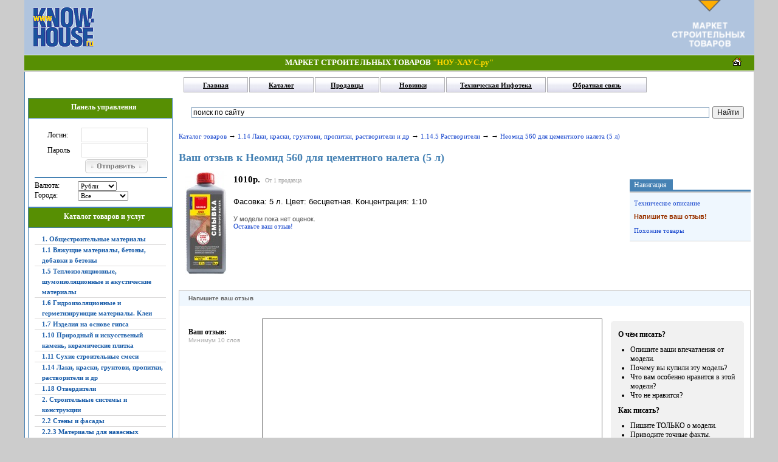

--- FILE ---
content_type: text/html; charset=windows-1251
request_url: http://market.know-house.ru/make_rating/1145-rastvoriteli/neomid-560-dlya-cementnogo-naleta-5-l
body_size: 11255
content:
<!DOCTYPE html PUBLIC "-//W3C//DTD XHTML 1.0 Transitional//EN" "http://www.w3.org/TR/xhtml1/DTD/xhtml1-transitional.dtd">
<html xmlns="http://www.w3.org/1999/xhtml">
<head>
<META NAME="z-payment.label" CONTENT="z-payment label EF2153106D2F28BA02D9CAABE700FE1E">
<meta http-equiv="Content-Type" content="text/html; charset=windows-1251" />
<title>Напишите ваш отзыв к Неомид 560 для цементного налета (5 л) &raquo; Маркет строительный товаров &quot;НОУ-ХАУС.ру&quot;</title>
<meta name="description" content="Напишите ваш отзыв к Неомид 560 для цементного налета (5 л) Фасовка: 5 л. Цвет: бесцветная. Концентрация: 1:10" />
<meta name="keywords" content="Напишите, отзыв, Неомид, цементного, налета, Фасовка, бесцветная, Концентрация" />
<meta name="generator" content="Каталог товаров" />
<link rel="search" type="application/opensearchdescription+xml" href="https://market.know-house.ru/engine/opensearch.php" title="Маркет строительный товаров &quot;НОУ-ХАУС.ру&quot;" />
<script type="text/javascript" src="/engine/classes/min/index.php?charset=windows-1251&amp;g=general&amp;10"></script>
<script type="text/javascript" src="/engine/classes/min/index.php?charset=windows-1251&amp;f=engine/ajax/catalog/js_catalog.js,engine/classes/highslide/highslide.js&amp;10"></script>
<link rel="stylesheet" type="text/css" href="/templates/catalog/css/style.css" />
<link rel="stylesheet" type="text/css" href="/templates/catalog/css/engine.css" />
<link rel="stylesheet" type="text/css" href="/templates/catalog/css/catalog.css" />
<link rel="stylesheet" type="text/css" href="/templates/catalog/css/info_pdf.css" />
<link href="/templates/catalog/css/favicon.ico" rel="shortcut icon">
<script language="javascript" type="text/javascript">
<!--
function bookmarkthis(title,url) {
  if (window.sidebar) { // Firefox
     window.sidebar.addPanel(title, url, "");
  } else if (document.all) { // IE
     window.external.AddFavorite(url, title);
  } else if (window.opera && window.print) { // Opera
     var elem = document.createElement('a');
     elem.setAttribute('href',url);
     elem.setAttribute('title',title);
     elem.setAttribute('rel','sidebar');
     elem.click();
  }
}
//-->
</script>

</head>
<body style="background:#ccc">
<div align="center"><div style="width:1201px">


<table width="100%" height="90" border="0" cellpadding="0" cellspacing="0" bgcolor="#b0c4de"> <tr align="middle">
<td width="120" valign="middle">
<a href="http://www.know-house.ru/" target="_blank">
<img src="/img/knowlogo.gif" width="100" height="65" border="0" alt="На главную страницу портала Know-House.Ru" hspace="15" align="left"></a>
</td>
<td align=center>
<script async src="//pagead2.googlesyndication.com/pagead/js/adsbygoogle.js"></script>
<!-- 468x60, создано 01.06.09 -->
<ins class="adsbygoogle"
     style="display:inline-block;width:468px;height:60px"
     data-ad-client="ca-pub-0397968564058709"
     data-ad-slot="4473072085"></ins>
<script>
(adsbygoogle = window.adsbygoogle || []).push({});
</script></td>
<td width="120" valign="top"><a href="http://market.know-house.ru/catalogue/"><img src="/img/inlogo.gif" width="120" height="80" border="0" alt="Техническая инфотека по строительству" hspace="15" align="right"></a>

</td>
 </tr>
</table>
<table class="up10" border="0" cellpadding=3 cellspacing=0 width="100%">
<tr>
<td width="15%" height="25">&nbsp;</td>
<td height="25" valign="middle" class="khs"><div align="center">
<strong><nobr>МАРКЕТ СТРОИТЕЛЬНЫХ ТОВАРОВ <font color="gold">&quot;НОУ-ХАУС.ру&quot;</font></nobr></strong></div></td>
<td class="khsr" height=25 align="right" valign="middle" width=15%>
<a href="http://www.know-house.ru/" target="_blank"><img src="/img/home.gif" width="15" height="15" border="0" alt="На главную страницу know-house.ru"></a>
&nbsp;
</table>

<table width="100%" height="1" border="0" cellpadding="0" cellspacing="0"><tr><td></td></tr></table>


<div id="loading-layer" style="display:none">Загрузка. Пожалуйста, подождите...</div>
<script type="text/javascript">
<!--
var dle_root       = '/';
var dle_admin      = '';
var dle_login_hash = '';
var dle_group      = 5;
var dle_skin       = 'catalog';
var dle_wysiwyg    = '0';
var quick_wysiwyg  = '0';
var dle_act_lang   = ["Да", "Нет", "Ввод", "Отмена", "Сохранить", "Удалить"];
var menu_short     = 'Быстрое редактирование';
var menu_full      = 'Полное редактирование';
var menu_profile   = 'Просмотр профиля';
var menu_send      = 'Отправить сообщение';
var menu_uedit     = 'Админцентр';
var dle_info       = 'Информация';
var dle_confirm    = 'Подтверждение';
var dle_prompt     = 'Ввод информации';
var dle_req_field  = 'Заполните все необходимые поля';
var dle_del_agree  = 'Вы действительно хотите удалить? Данное действие невозможно будет отменить';
var dle_spam_agree = 'Вы действительно хотите отметить пользователя как спамера? Это приведет к удалению всех его комментариев';
var dle_complaint  = 'Укажите текст вашей жалобы для администрации:';
var dle_big_text   = 'Выделен слишком большой участок текста.';
var dle_orfo_title = 'Укажите комментарий для администрации к найденной ошибке на странице';
var dle_p_send     = 'Отправить';
var dle_p_send_ok  = 'Уведомление успешно отправлено';
var dle_save_ok    = 'Изменения успешно сохранены. Обновить страницу?';
var dle_del_news   = 'Удалить статью';
var allow_dle_delete_news   = false;
//-->
</script><script type="text/javascript">
<!--
	hs.graphicsDir = '/engine/classes/highslide/graphics/';
	hs.outlineType = 'rounded-white';
	hs.numberOfImagesToPreload = 0;
	hs.showCredits = false;
	
	hs.lang = {
		loadingText :     'Загрузка...',
		playTitle :       'Просмотр слайдшоу (пробел)',
		pauseTitle:       'Пауза',
		previousTitle :   'Предыдущее изображение',
		nextTitle :       'Следующее изображение',
		moveTitle :       'Переместить',
		closeTitle :      'Закрыть (Esc)',
		fullExpandTitle : 'Развернуть до полного размера',
		restoreTitle :    'Кликните для закрытия картинки, нажмите и удерживайте для перемещения',
		focusTitle :      'Сфокусировать',
		loadingTitle :    'Нажмите для отмены'
	};
	
//-->
</script>
  <table width="1200" border="0" cellspacing="0" cellpadding="0" align="center" class="cf4">
  <tr><td>
 <table width="100%" border="0" cellspacing="0" cellpadding="0" align="center">
 <tr>
      <td colspan=2 height="43" valign="top" valign="middle" style="padding-left:87px">
      
       <table width="450" cellspacing="0" cellpadding="0" align="center">
          <tr>
  <td width="100" height="43" id="hmenu" ><a href="http://market.know-house.ru/">Главная</a></td>
  <td width="100" height="43" id="hmenu"><a href="https://market.know-house.ru/catalogue/">Каталог</a></td>
  <td width="100" height="43" id="hmenu"><a href="https://market.know-house.ru/vendors/">Продавцы</a></td>
  <td width="100" height="43" id="hmenu"><a href="https://market.know-house.ru/novelty/">Новинки</a></td>
  <td width="200" height="43" id="hmenu_t"><a href="http://www.know-house.ru/infotek/" target="_blank">Техническая Инфотека</a></td>
  <td width="200" height="43" id="hmenu_t"><a href="http://market.know-house.ru/index.php?do=feedback" target="_blank">Обратная связь</a></td>
  </tr>
          </table>
          
        </td>
      </tr>
  </table>
 </tr>
  <tr><td>
  <table width="100%" border=0>
  <tr>
  <td align="left" valign="top" width="230" style="padding:0px 5px 5px 5px">
  <table width="100%" cellspacing="0" cellpadding="0">
    <tr>
      <td height="28" class="cf2">Панель управления</td>
      </tr>
    <tr>
      <td align="left" valign="top" class="cf4">
        <span class="blockmenu">
          

 			<div style="padding-top:5px; padding-left:21px;"><form method="post" action="">
              <table width="165">
                <tr align="left" valign="middle">
                  <td width="58" height="25" align="left">Логин:</td>
                  <td height="25" align="right"><input type="text" name="login_name" id="login_name" style="width:103px; height:20px; font-family:tahoma; font-size:11px; border:1px solid #E0E0E0 "></td>
                </tr>
                <tr align="left" valign="middle">
                  <td width="58" height="25" align="left">Пароль</td>
                  <td height="25" align="right"><input type="password" name="login_password" id="login_password" style="width:103px; height:20px; font-family:tahoma; font-size:11px; border:1px solid #E0E0E0 "></td>
                </tr>
                <tr align="left" valign="middle">
                  <td width="58" height="25" align="right">&nbsp;</td>
                  <td height="25" align="right"><div style="padding-top:2px; padding-left:0px;">
                    <input name="image" type="image" src="/templates/catalog/images/send.png">
					<input name="login" type="hidden" id="login" value="submit">
                    </div></td>
                </tr>
              </table></form>
              </div>

  <hr style="width:100%; border: 1px solid #4682b4;">
          
  <table width="100%" cellspacing="0" cellpadding="3" border="0">
  <tr><td>
    Валюта: </td>
  <td><form action="" method="post">
<select name="curr_menu" class="city_menu" onchange="submit()">
<option value="1" >Доллары</option><option value="3" >Евро</option><option value="7" selected>Рубли</option>
<input type="hidden" name="change_cur"  value="yes">
</form></td>
  </tr>
    
  <tr><td>
    Города: </td>
  <td><form action="" method="post">
<select name="city_menu" class="city_menu" onchange="submit()" style="max-width:150px;">
<option value="0">Все</option><option value="1" >Россия</option><option value="2" >&nbsp;&nbsp;&nbsp;Москва</option><option value="3" >&nbsp;&nbsp;&nbsp;Краснодар</option>
<input type="hidden" name="change_city" value="yes" />
</select>
</form>
  </td>
  </tr>
    
    
  </table>
          </span>
        </td>
      </tr>
  </table>
    
  <table width="100%" cellspacing="0" cellpadding="0">
    <tr>
      <td height="28" class="cf2">Каталог товаров и услуг</td>
      </tr>
    <tr>
      <td align="left" valign="top" class="cf4">
        <span class="blockmenu">
          <table width="100%" cellspacing="0" cellpadding="3" border="0">
		<tr>
			<td>
				<b><a href="http://market.know-house.ru/section/building-materials/">1. Общестроительные материалы</a></b>
			</td>
		</tr>		<tr>
			<td>
				<b><a href="http://market.know-house.ru/section/1.1-vyazhuschie-materialy-betony-dobavki-v-betony/">1.1 Вяжущие материалы, бетоны, добавки в бетоны</a></b>
			</td>
		</tr>		<tr>
			<td>
				<b><a href="http://market.know-house.ru/section/heat_proofing_materials/">1.5 Теплоизоляционные, шумоизоляционные и акустические материалы</a></b>
			</td>
		</tr>		<tr>
			<td>
				<b><a href="http://market.know-house.ru/section/waterproofing_sealing/">1.6 Гидроизоляционные и герметизирующие материалы. Клеи</a></b>
			</td>
		</tr>		<tr>
			<td>
				<b><a href="http://market.know-house.ru/section/1.7-izdeliya-na-osnove-gipsa/">1.7 Изделия на основе гипса</a></b>
			</td>
		</tr>		<tr>
			<td>
				<b><a href="http://market.know-house.ru/section/ceramic-tile/">1.10 Природный и искусственый камень, керамические плитка</a></b>
			</td>
		</tr>		<tr>
			<td>
				<b><a href="http://market.know-house.ru/section/dry-mixes/">1.11 Сухие строительные смеси</a></b>
			</td>
		</tr>		<tr>
			<td>
				<b><a href="http://market.know-house.ru/section/paints_varnishes/">1.14 Лаки, краски, грунтови, пропитки, растворители и др</a></b>
			</td>
		</tr>		<tr>
			<td>
				<b><a href="http://market.know-house.ru/section/1.18-otverditeli/">1.18 Отвердители</a></b>
			</td>
		</tr>		<tr>
			<td>
				<b><a href="http://market.know-house.ru/section/construction/">2. Строительные системы и конструкции</a></b>
			</td>
		</tr>		<tr>
			<td>
				<b><a href="http://market.know-house.ru/section/walls_facades/">2.2 Стены и фасады</a></b>
			</td>
		</tr>		<tr>
			<td>
				<b><a href="http://market.know-house.ru/section/for_ventilated_facades/">2.2.3 Материалы для навесных вентилируемых фасадов</a></b>
			</td>
		</tr>		<tr>
			<td>
				<b><a href="http://market.know-house.ru/section/protective_facades/">2.2.6 Защитно-декоративные покрытия для фасадов</a></b>
			</td>
		</tr>		<tr>
			<td>
				<b><a href="http://market.know-house.ru/section/2.2.6.2-fasadnye-kraski-dekorativnye-shtukaturki-i-pokrytiya/">2.2.6.2 Фасадные краски, декоративные штукатурки и покрытия</a></b>
			</td>
		</tr>		<tr>
			<td>
				<b><a href="http://market.know-house.ru/section/2.2.6.4-oblicovochnye-materialy/">2.2.6.4 Облицовочные материалы</a></b>
			</td>
		</tr>		<tr>
			<td>
				<b><a href="http://market.know-house.ru/section/roofs/">2.3 Крыши</a></b>
			</td>
		</tr>		<tr>
			<td>
				<b><a href="http://market.know-house.ru/section/truss_system/">2.3.1 Стропильные системы</a></b>
			</td>
		</tr>		<tr>
			<td>
				<b><a href="http://market.know-house.ru/section/roofing/">2.3.2 Кровельные покрытия</a></b>
			</td>
		</tr>		<tr>
			<td>
				<b><a href="http://market.know-house.ru/section/soft_roof/">2.3.2.1 Мягкая кровля</a></b>
			</td>
		</tr>		<tr>
			<td>
				<b><a href="http://market.know-house.ru/section/metal_roofs/">2.3.2.2 Металлические кровли</a></b>
			</td>
		</tr>		<tr>
			<td>
				<b><a href="http://market.know-house.ru/section/tile/">2.3.2.3 Черепица (керамическая, цементно-песчаная)</a></b>
			</td>
		</tr>		<tr>
			<td>
				<b><a href="http://market.know-house.ru/section/schiffer/">2.3.2.4 Шифер (асбестоцементный, бесасбестовый, волнистые битумные листы)</a></b>
			</td>
		</tr>		<tr>
			<td>
				<b><a href="http://market.know-house.ru/section/others/">2.3.2.5 Другие</a></b>
			</td>
		</tr>		<tr>
			<td>
				<b><a href="http://market.know-house.ru/section/materials_steam_waterproofing/">2.3.4 Материалы для паро- и гидроизоляции</a></b>
			</td>
		</tr>		<tr>
			<td>
				<b><a href="http://market.know-house.ru/section/completing_roofs1/">2.3.5 Комплектующие изделия для устройства крыш</a></b>
			</td>
		</tr>		<tr>
			<td>
				<b><a href="http://market.know-house.ru/section/doors/">2.7 Двери, арки, ворота, турникеты, люки</a></b>
			</td>
		</tr>		<tr>
			<td>
				<b><a href="http://market.know-house.ru/section/floors/">2.5 Полы</a></b>
			</td>
		</tr>		<tr>
			<td>
				<b><a href="http://market.know-house.ru/section/interior_systems/">3. Интерьерные системы</a></b>
			</td>
		</tr>		<tr>
			<td>
				<b><a href="http://market.know-house.ru/section/ceilings/">3.1 Потолки</a></b>
			</td>
		</tr>		<tr>
			<td>
				<b><a href="http://market.know-house.ru/section/seilings/">3.1.1 Подвесные потолки</a></b>
			</td>
		</tr>		<tr>
			<td>
				<b><a href="http://market.know-house.ru/section/suspended_ceiling/">3.1.2 Подшивные потолки</a></b>
			</td>
		</tr>		<tr>
			<td>
				<b><a href="http://market.know-house.ru/section/stretch_ceilings/">3.1.3 Натяжные потолки</a></b>
			</td>
		</tr>		<tr>
			<td>
				<b><a href="http://market.know-house.ru/section/glue_ceilings/">3.1.4 Клеевые потолки</a></b>
			</td>
		</tr>		<tr>
			<td>
				<b><a href="http://market.know-house.ru/section/elements_decor/">3.1.5 Элементы декора</a></b>
			</td>
		</tr>		<tr>
			<td>
				<b><a href="http://market.know-house.ru/section/materials_interior_decoration/">3.2 Материалы для внутренней отделки стен и перегородок</a></b>
			</td>
		</tr>		<tr>
			<td>
				<b><a href="http://market.know-house.ru/section/engineering-equipment/">4. Инженерное оборудование</a></b>
			</td>
		</tr>		<tr>
			<td>
				<b><a href="http://market.know-house.ru/section/4.3-vodoprovodno-kanalizacionnoe-oborudovanie/">4.3 Водопроводно-канализационное оборудование</a></b>
			</td>
		</tr>		<tr>
			<td>
				<b><a href="http://market.know-house.ru/section/heating/">4.4 Отопление</a></b>
			</td>
		</tr>		<tr>
			<td>
				<b><a href="http://market.know-house.ru/section/electrics/">4.5 Электрооборудование</a></b>
			</td>
		</tr>		<tr>
			<td>
				<b><a href="http://market.know-house.ru/section/low-voltage-networks/">4.6 Оборудование слаботочных сетей</a></b>
			</td>
		</tr>		<tr>
			<td>
				<b><a href="http://market.know-house.ru/section/security-systems-surveillance/">4.6.5 Системы безопасности, наблюдения</a></b>
			</td>
		</tr>		<tr>
			<td>
				<b><a href="http://market.know-house.ru/section/power-supplies/">4.6.7 Блоки питания</a></b>
			</td>
		</tr>		<tr>
			<td>
				<b><a href="http://market.know-house.ru/section/construction_equipment_tools/">5. Строительное оборудование и инструменты</a></b>
			</td>
		</tr>		<tr>
			<td>
				<b><a href="http://market.know-house.ru/section/5.1-oborudovanie-dlya-germetikov-i-kleev/">5.1 Оборудование для герметиков и клеев</a></b>
			</td>
		</tr>		<tr>
			<td>
				<b><a href="http://market.know-house.ru/section/other-building-products/">6. Другие строительные товары</a></b>
			</td>
		</tr>		<tr>
			<td>
				<b><a href="http://market.know-house.ru/section/lockers/">6.7 Сейфы</a></b>
			</td>
		</tr>		<tr>
			<td>
				<b><a href="http://market.know-house.ru/section/racks-and-benches/">6.8 Стелажи и верстаки</a></b>
			</td>
		</tr>		<tr>
			<td>
				<b><a href="http://market.know-house.ru/section/furniture/">7. Мебель</a></b>
			</td>
		</tr>		<tr>
			<td>
				<b><a href="http://market.know-house.ru/section/furniture-home/">7.1 Мебель для дома</a></b>
			</td>
		</tr>		<tr>
			<td>
				<b><a href="http://market.know-house.ru/section/office-furniture/">7.2 Мебель для офиса</a></b>
			</td>
		</tr>		<tr>
			<td>
				<b><a href="http://market.know-house.ru/section/other/">8. Другое</a></b>
			</td>
		</tr>		<tr>
			<td>
				<b><a href="http://market.know-house.ru/section/detectors-and-counters-bills/">8.1 Детекторы и счетчики купюр</a></b>
			</td>
		</tr>		<tr>
			<td>
				<b><a href="http://market.know-house.ru/section/shredders/">8.2 Уничтожители документов</a></b>
			</td>
		</tr>
</table>
          </span>
        </td>
      </tr>
  </table>
  <br />
    
    
  <table width="100%" cellspacing="0" cellpadding="0">
    <tr>
      <td height="28" class="cf2">Каталог продавцов</td>
      </tr>
    <tr>
      <td align="left" valign="top" class="cf4">
        <span class="blockmenu">
          
<table width="100%" cellspacing="0" cellpadding="0" border="0">




<tr>
	<td><a href="https://market.know-house.ru/vendors/6" title="Сейф-видео">Сейф-видео</a></td>
</tr>



<tr>
	<td><a href="https://market.know-house.ru/vendors/7" title="Крона">Крона</a></td>
</tr>



<tr>
	<td><a href="https://market.know-house.ru/vendors/5" title="Rockwool">Rockwool</a></td>
</tr>



<tr>
	<td><a href="https://market.know-house.ru/vendors/3" title="Теплолюкс">Теплолюкс</a></td>
</tr>



<tr>
	<td><a href="https://market.know-house.ru/vendors/10" title="СибТопПром">СибТопПром</a></td>
</tr>




<tr>
	<td><a href="https://market.know-house.ru/vendors/" title="Посмотреть всех продавцов">Посмотреть всех продавцов</a></td>
</tr>
</table>

          </span>
        </td>
      </tr>
  </table>
  <br />
    
  <table width="100%" cellspacing="0" cellpadding="0">
    <tr>
      <td height="28" class="cf2">Новые продавцы</td>
      </tr>
    <tr>
      <td align="left" valign="top" class="cf4">
        <span class="blockmenu">
          
<table width="100%" cellspacing="0" cellpadding="0" border="0">




<tr>
	<td><a href="https://market.know-house.ru/vendors/10" title="СибТопПром">СибТопПром</a></td>
</tr>



<tr>
	<td><a href="https://market.know-house.ru/vendors/9" title="Бафус">Бафус</a></td>
</tr>



<tr>
	<td><a href="https://market.know-house.ru/vendors/8" title="Вент-Фасад">Вент-Фасад</a></td>
</tr>



<tr>
	<td><a href="https://market.know-house.ru/vendors/7" title="Крона">Крона</a></td>
</tr>



<tr>
	<td><a href="https://market.know-house.ru/vendors/6" title="Сейф-видео">Сейф-видео</a></td>
</tr>




<tr>
	<td><a href="https://market.know-house.ru/vendors/" title="Посмотреть всех продавцов">Посмотреть всех продавцов</a></td>
</tr>
</table>

          </span>
        </td>
      </tr>
  </table>
  <br />
    

  
    
  <table width="100%" cellspacing="0" cellpadding="0">
    <tr>
      <td height="28" class="cf2">Популярные товары</td>
      </tr>
    <tr>
      <td align="left" valign="top" class="cf4">
        <span class="blockmenu">
          
<table width="100%" cellspacing="0" cellpadding="0" border="0">




<tr>
	<td align="center"><a href="https://market.know-house.ru/good/heated_floor/teplyy-pol-teplolyuks-20tloe2-63-1200" title="Теплый пол Теплолюкс 20ТЛОЭ2-63-1200">		<img src="https://market.know-house.ru/uploads/catalog/heated_floor/teplyy-pol-teplolyuks-20tloe2-63-1200/block/600x600.gif" class="cur_img" /><br />Теплый пол Теплолюкс 20ТЛОЭ2-63-1200</a></td>
</tr>



<tr>
	<td align="center"><a href="https://market.know-house.ru/good/ball_valve_electric/sharovoy-kran-s-elektroprivodom-jw5015-220vac-12apos-ss304" title="Шаровой кран с электроприводом JW5015 220VAC 1/2&apos; SS304">		<img src="https://market.know-house.ru/uploads/catalog/ball_valve_electric/sharovoy-kran-s-elektroprivodom-jw5015-220vac-12apos-ss304/block/600x600.gif" class="cur_img" /><br />Шаровой кран с электроприводом JW5015 220VAC 1/2&apos; SS304</a></td>
</tr>



<tr>
	<td align="center"><a href="https://market.know-house.ru/good/ball_valve_electric/sharovoy-kran-s-elektroprivodom-jw5015-12vdc-12apos-ss304" title="Шаровой кран с электроприводом JW5015 12VDC 1/2&apos; SS304">		<img src="https://market.know-house.ru/uploads/catalog/ball_valve_electric/sharovoy-kran-s-elektroprivodom-jw5015-12vdc-12apos-ss304/block/600x600.gif" class="cur_img" /><br />Шаровой кран с электроприводом JW5015 12VDC 1/2&apos; SS304</a></td>
</tr>



<tr>
	<td align="center"><a href="https://market.know-house.ru/good/heated_floor/teplyy-pol-teplolyuks-20tloe2-75-1400" title="Теплый пол Теплолюкс 20ТЛОЭ2-75-1400">		<img src="https://market.know-house.ru/uploads/catalog/heated_floor/teplyy-pol-teplolyuks-20tloe2-75-1400/block/600x600.gif" class="cur_img" /><br />Теплый пол Теплолюкс 20ТЛОЭ2-75-1400</a></td>
</tr>



<tr>
	<td align="center"><a href="https://market.know-house.ru/good/heating_elements/datchik-temperatury-tst-02-20" title="Датчик температуры TST-02-2,0">		<img src="https://market.know-house.ru/uploads/catalog/heating_elements/datchik-temperatury-tst-02-20/block/600x600.gif" class="cur_img" /><br />Датчик температуры TST-02-2,0</a></td>
</tr>




</table>

          </span>
        </td>
      </tr>
  </table>
  <br />
    
  <table width="100%" cellspacing="0" cellpadding="0">
    <tr>
      <td height="28" class="cf2">Последние отзывы</td>
      </tr>
    <tr>
      <td align="left" valign="top" class="cf4">
        <span class="blockmenu">
          
<table width="100%" cellspacing="0" cellpadding="0" border="0">




  <tr>
    <td colspan="2"><a href="https://market.know-house.ru/ratings/1142-kraski/beckers-elegant-vaggfarg-94-l-glubokomatovaya" title="Отзыв к Beckers Elegant Vaggfarg (9.4 л) глубокоматовая"><b>Отзыв к Beckers Elegant Vaggfarg (9.4 л) глубокоматовая</b></a></td>
  </tr>
  <tr>
    <td align="center"><a href="https://market.know-house.ru/ratings/1142-kraski/beckers-elegant-vaggfarg-94-l-glubokomatovaya" title="Beckers Elegant Vaggfarg (9.4 л) глубокоматовая">		<img src="https://market.know-house.ru/uploads/catalog/1142-kraski/beckers-elegant-vaggfarg-94-l-glubokomatovaya/block/100054813.jpg" class="cur_img" /></a></td>
    <td valign="top" style="padding-left:5px"><br /><div class="date_block">10-12-2016</div><br /><div>матовая краска elegant vaggfarg helmatt неоднородная,хоть процеживай сквозь марлю.Попадаются полно к ...<br /><a href="https://market.know-house.ru/ratings/1142-kraski/beckers-elegant-vaggfarg-94-l-glubokomatovaya" title="Beckers Elegant Vaggfarg (9.4 л) глубокоматовая" style="padding:0;">подробнее</a></div></td>
  </tr>
  <tr>
	<td class="pline"><img src="/templates/catalog/catalogue/files/s.gif" alt="" width="1" height="1" border="0"></td>
  </tr>



  <tr>
    <td colspan="2"><a href="https://market.know-house.ru/ratings/1144-propitki/alpa-elan-lasure-classic-750-ml-krasnoe-derevo" title="Отзыв к Alpa Elan Lasure Classic (750 мл) красное дерево"><b>Отзыв к Alpa Elan Lasure Classic (750 мл) красное дерево</b></a></td>
  </tr>
  <tr>
    <td align="center"><a href="https://market.know-house.ru/ratings/1144-propitki/alpa-elan-lasure-classic-750-ml-krasnoe-derevo" title="Alpa Elan Lasure Classic (750 мл) красное дерево">		<img src="https://market.know-house.ru/uploads/catalog/1144-propitki/alpa-elan-lasure-classic-750-ml-krasnoe-derevo/block/100017205.jpg" class="cur_img" /></a></td>
    <td valign="top" style="padding-left:5px"><br /><div class="date_block">28-09-2015</div><br /><div>сохнет не понятно сколько - жду вторые сутки а она липнет второй слой через год видимо ложить прийдё ...<br /><a href="https://market.know-house.ru/ratings/1144-propitki/alpa-elan-lasure-classic-750-ml-krasnoe-derevo" title="Alpa Elan Lasure Classic (750 мл) красное дерево" style="padding:0;">подробнее</a></div></td>
  </tr>
  <tr>
	<td class="pline"><img src="/templates/catalog/catalogue/files/s.gif" alt="" width="1" height="1" border="0"></td>
  </tr>



  <tr>
    <td colspan="2"><a href="https://market.know-house.ru/ratings/adhesives/titan-915-dlya-vannyh-komnat-professional-440-g" title="Отзыв к Титан 915 для ванных комнат (Professional) (440 г)"><b>Отзыв к Титан 915 для ванных комнат (Professional) (440 г)</b></a></td>
  </tr>
  <tr>
    <td align="center"><a href="https://market.know-house.ru/ratings/adhesives/titan-915-dlya-vannyh-komnat-professional-440-g" title="Титан 915 для ванных комнат (Professional) (440 г)">		<img src="https://market.know-house.ru/uploads/catalog/adhesives/titan-915-dlya-vannyh-komnat-professional-440-g/block/100012245.jpg" class="cur_img" /></a></td>
    <td valign="top" style="padding-left:5px"><br /><div class="date_block">21-09-2015</div><br /><div>Ничего он не клеит,хуже пва!!!! Шпатлевка,один в один!<br /><a href="https://market.know-house.ru/ratings/adhesives/titan-915-dlya-vannyh-komnat-professional-440-g" title="Титан 915 для ванных комнат (Professional) (440 г)" style="padding:0;">подробнее</a></div></td>
  </tr>
  <tr>
	<td class="pline"><img src="/templates/catalog/catalogue/files/s.gif" alt="" width="1" height="1" border="0"></td>
  </tr>



  <tr>
    <td colspan="2"><a href="https://market.know-house.ru/ratings/1142-kraski/alpina-praktichnaya-interernaya-10-l" title="Отзыв к Alpina Практичная интерьерная (10 л)"><b>Отзыв к Alpina Практичная интерьерная (10 л)</b></a></td>
  </tr>
  <tr>
    <td align="center"><a href="https://market.know-house.ru/ratings/1142-kraski/alpina-praktichnaya-interernaya-10-l" title="Alpina Практичная интерьерная (10 л)">		<img src="https://market.know-house.ru/uploads/catalog/1142-kraski/alpina-praktichnaya-interernaya-10-l/block/100054955.jpg" class="cur_img" /></a></td>
    <td valign="top" style="padding-left:5px"><br /><div class="date_block">12-09-2015</div><br /><div>очень плохая краска, производителю должно быть стыдно.
цвет не белый , а серый, даже в сравнении с  ...<br /><a href="https://market.know-house.ru/ratings/1142-kraski/alpina-praktichnaya-interernaya-10-l" title="Alpina Практичная интерьерная (10 л)" style="padding:0;">подробнее</a></div></td>
  </tr>
  <tr>
	<td class="pline"><img src="/templates/catalog/catalogue/files/s.gif" alt="" width="1" height="1" border="0"></td>
  </tr>



  <tr>
    <td colspan="2"><a href="https://market.know-house.ru/ratings/1142-kraski/dufa-hammerlack-25-l-chernaya-molotkovaya" title="Отзыв к Dufa Hammerlack (2.5 л) черная молотковая"><b>Отзыв к Dufa Hammerlack (2.5 л) черная молотковая</b></a></td>
  </tr>
  <tr>
    <td align="center"><a href="https://market.know-house.ru/ratings/1142-kraski/dufa-hammerlack-25-l-chernaya-molotkovaya" title="Dufa Hammerlack (2.5 л) черная молотковая">		<img src="https://market.know-house.ru/uploads/catalog/1142-kraski/dufa-hammerlack-25-l-chernaya-molotkovaya/block/100001044.jpg" class="cur_img" /></a></td>
    <td valign="top" style="padding-left:5px"><br /><div class="date_block">4-08-2015</div><br /><div>Краска просто супер<br /><a href="https://market.know-house.ru/ratings/1142-kraski/dufa-hammerlack-25-l-chernaya-molotkovaya" title="Dufa Hammerlack (2.5 л) черная молотковая" style="padding:0;">подробнее</a></div></td>
  </tr>
  <tr>
	<td class="pline"><img src="/templates/catalog/catalogue/files/s.gif" alt="" width="1" height="1" border="0"></td>
  </tr>




</table>

          </span>
        </td>
      </tr>
  </table>
  <br />
    
  </td>
    
  <td valign="top" style="padding:0px 5px 0px 5px">
  <div width="100%" style="padding:8px 5px 1px 15px">
    
    
    
<div class="ya-site-form ya-site-form_inited_no" onclick="return {'action':'http://market.know-house.ru/search1.html','arrow':false,'bg':'transparent','fontsize':12,'fg':'#000000','language':'ru','logo':'rb','publicname':'Поиск по market.know-house','suggest':true,'target':'_self','tld':'ru','type':2,'usebigdictionary':true,'searchid':2136269,'webopt':false,'websearch':false,'input_fg':'#000000','input_bg':'#ffffff','input_fontStyle':'normal','input_fontWeight':'normal','input_placeholder':'поиск по сайту','input_placeholderColor':'#000000','input_borderColor':'#7f9db9'}"><form action="http://yandex.ru/sitesearch" method="get" target="_self"><input type="hidden" name="searchid" value="2136269"/><input type="hidden" name="l10n" value="ru"/><input type="hidden" name="reqenc" value=""/><input type="text" name="text" value=""/><input type="submit" value="Найти"/></form></div><style type="text/css">.ya-page_js_yes .ya-site-form_inited_no { display: none; }</style><script type="text/javascript">(function(w,d,c){var s=d.createElement('script'),h=d.getElementsByTagName('script')[0],e=d.documentElement;if((' '+e.className+' ').indexOf(' ya-page_js_yes ')===-1){e.className+=' ya-page_js_yes';}s.type='text/javascript';s.async=true;s.charset='utf-8';s.src=(d.location.protocol==='https:'?'https:':'http:')+'//site.yandex.net/v2.0/js/all.js';h.parentNode.insertBefore(s,h);(w[c]||(w[c]=[])).push(function(){Ya.Site.Form.init()})})(window,document,'yandex_site_callbacks');</script>
    
  </div>
  <br />
  <div id="search-layer"></div>
    
    
    
    
    <div id='dle-content'><script>
function validate_opinion(){
    str = '';
    if( document.getElementById('opinion').value == '')
    {
        str = 'error';
        document.getElementById('opinion').style.backgroundColor = '#fbe1e1';
    } else {
        document.getElementById('opinion').style.backgroundColor = '#acff88';
	}

    if( document.getElementById('advantage').value == '')
    {
        str = 'error';
        document.getElementById('advantage').style.backgroundColor = '#fbe1e1';
    } else {
        document.getElementById('advantage').style.backgroundColor = '#acff88';
	}

    if( document.getElementById('against').value == '')
    {
        str = 'error';
        document.getElementById('against').style.backgroundColor = '#fbe1e1';
    } else {
        document.getElementById('against').style.backgroundColor = '#acff88';
	}

    if( document.getElementById('title').value == '')
    {
        str = 'error';
        document.getElementById('title').style.backgroundColor = '#fbe1e1';
    } else {
        document.getElementById('title').style.backgroundColor = '#acff88';
	}

    if( document.getElementById('user').value == '')
    {
        str = 'error';
        document.getElementById('rating').style.backgroundColor = '#fbe1e1';
    } else {
        document.getElementById('user').style.backgroundColor = '#acff88';
	}

    if( document.getElementById('email').value == '')
    {
        str = 'error';
        document.getElementById('email').style.backgroundColor = '#fbe1e1';
    } else {
        document.getElementById('email').style.backgroundColor = '#acff88';
	}

    if( document.getElementById('rating').value == '')
    {
        str = 'error';
        document.getElementById('rating').style.backgroundColor = '#fbe1e1';
    } else {
        document.getElementById('rating').style.backgroundColor = '#acff88';
    }
    if( str != '')
    {
        return false;
    }
    else
        return true;
	}
</script><div class="catalog_speedbar"><a href="https://market.know-house.ru/catalogue" title="Каталог товаров"/>Каталог товаров</a> &rarr; <a href="https://market.know-house.ru/section/paints_varnishes/">1.14 Лаки, краски, грунтови, пропитки, растворители и др</a> &rarr; <a href="https://market.know-house.ru/goods/1145-rastvoriteli/">1.14.5 Растворители</a> &rarr; <a href="https://market.know-house.ru/goods/1145-rastvoriteli//"></a> &rarr; <a href="https://market.know-house.ru/good/1145-rastvoriteli/neomid-560-dlya-cementnogo-naleta-5-l">Неомид 560 для цементного налета (5 л)</a></div>
<h1 class="title_product"> Ваш отзыв к Неомид 560 для цементного налета (5 л)</h1><br />
<div style="float:right;padding-right:77px;display:block;"></div>
<table width="100%" cellspacing="0" cellpadding="0" border="0" class="pphead">
  <tr>
	<td valign="top" class="ppimage"><a title="Скриншот к товару: Неомид 560 для цементного налета (5 л)" href="https://market.know-house.ru/uploads/catalog/1145-rastvoriteli/neomid-560-dlya-cementnogo-naleta-5-l/images/100000451.jpg" onclick="return hs.expand(this);"><img src="https://market.know-house.ru/uploads/catalog/1145-rastvoriteli/neomid-560-dlya-cementnogo-naleta-5-l/thumbs/100000451.jpg" style="border: none;" title="Скриншот к товару: Неомид 560 для цементного налета (5 л)" alt="Скриншот к товару: Неомид 560 для цементного налета (5 л)" /></a>
<br />

	</td>
	<td valign="top" width="100%">
      <div style="padding-top: 5px;">
		<div style="font-size:15px;"><b>1010р.</b></span>&nbsp;&nbsp;<span style="color: #999;font-size:10px;">От 1 продавца</span>
			
		</div>
	  </div>
	  <br />
	  <div class="ppdescr">Фасовка: 5 л. Цвет: бесцветная. Концентрация: 1:10</div>
      <div class="pprate">У модели пока нет оценок.<br /><a href="https://market.know-house.ru/make_rating/1145-rastvoriteli/neomid-560-dlya-cementnogo-naleta-5-l">Оставьте ваш отзыв!</a></h3></div>
    

	</td>
	<td valign="top">
	
	<div class="mh1bg"><span class="mh1">Навигация</span></div>
      <div class="pptools">
		<a href="https://market.know-house.ru/good/1145-rastvoriteli/neomid-560-dlya-cementnogo-naleta-5-l">Техническое описание</a> <br />



		<span class="active">Напишите ваш отзыв!</span><br />






		<a href="https://market.know-house.ru/good/1145-rastvoriteli/neomid-560-dlya-cementnogo-naleta-5-l/related">Похожие товары</a><br />

		
	</td>
  </tr>
</table>


<div class="table_border">
<form method="post" action="https://market.know-house.ru/ratings/1145-rastvoriteli/neomid-560-dlya-cementnogo-naleta-5-l" onSubmit='return validate_opinion()'>
         <table width="100%" cellspacing="0" cellpadding="0" border="0" class="phed">
           <tr>
	         <td style="padding-left: 15px;"><strong>Напишите ваш отзыв</strong></td>
           </tr>
         </table>

       <div style="padding-left: 15px;">
       <br />
         <table width="100%" cellspacing="0" cellpadding="0" border="0" id="prodrevsent">
           <tr>
	         <td valign="top" style="padding-left: 0px;">
               <h4 class="rh3">Ваш отзыв:</h4>
               <div class="textsmaller">Минимум 10 слов</div>
	         </td>
	         <td valign="top"><textarea name="opinion" rows="15" cols="60" id="opinion" wrap="virtual" class="rinput"></textarea></td>
	         <td valign="top" width="27%" class="tips" rowspan="99">
               <div class="rrule" id="rrule">
    <b class="r3"></b><b class="r1"></b><b class="r1"></b>
    <div class="inner-box">
               <b>О чём писать?</b>

               <ul>
	             <li>Опишите ваши впечатления от модели.</li>
	             <li>Почему вы купили эту модель?</li>
	             <li>Что вам особенно нравится в этой модели?</li>
	             <li>Что не нравится?</li>
               </ul>

               <b>Как писать?</b>

               <ul>
	             <li>Пишите ТОЛЬКО о модели.</li>
	             <li>Приводите точные факты.</li>
	             <li>Не копируйте чужие отзывы.</li>
	             <li>Не используйте ненормативную лексику</li>
	             <li>Пишите как можно более полно. В действительно полезном отзыве обычно бывает более ста слов.</li>
               </ul>

				</div>
<b class="r1"></b><b class="r1"></b><b class="r3"></b>
               </div>
	         </td>
           </tr>
           <tr>
	         <td valign="top">
               <h4 class="rh3">Достоинства<br /> модели:</h4>
               <div class="textsmaller">Максимум 20 слов</div>
	         </td>
	         <td valign="top"><textarea name="advantage" id="advantage" rows="3" cols="60" wrap="virtual" class="rinput"></textarea></td>
           </tr>
           <tr>
	         <td valign="top">
               <h4 class="rh3">Недостатки<br /> модели:</h4>
               <div class="textsmaller">Максимум 20 слов</div>
	         </td>
	         <td valign="top"><textarea name="against" id="against" rows="3" cols="60" wrap="virtual" class="rinput"></textarea></td>
           </tr>
           <tr>
	         <td valign="top">
               <h4 class="rh3">Подытожьте<br /> ваш отзыв:</h4>
               <div class="textsmaller">Максимум 15 слов</div>
	         </td>
	         <td valign="middle" width="60%"><input type="text" name="title" id="title" size="30" value="" class="rinput"></td>
           </tr>
           <tr>
	         <td valign="middle">
               <h4 class="rh3">Ваше имя:</h4>
	         </td>
	         <td valign="middle"><input type="text" name="user" id="user" size="40" value="" ></td>
           </tr>
           <tr>
	         <td valign="middle">
               <h4 class="rh3">Ваш e-mail:</h4>
	         </td>
	         <td valign="middle"><input type="text" name="email" id="email" size="40" value="" ></td>
           </tr>
           <tr>
	         <td valign="middle">
               <h4 class="rh3">Ваша оценка: </h4>
	         </td>
	         <td valign="middle">
									<select name=rating id='rating' >
                                       <option value=''>  </option>
                                       <option value=1> 1 </option>
                                       <option value=2> 2 </option>
                                       <option value=3> 3 </option>
                                       <option value=4> 4 </option>
                                       <option value=5> 5 </option>
                                    </select>
	         </td>
           </tr>
           <tr>
	         <td valign="top">&nbsp;</td>
	         <td valign="top"><input type="submit" name="send_opinion" id="send_opinion" value="Отправить" class="bbcodes"></td>
           </tr>
         </table>
       </div>
       </form>
</div>
<br />

</div>
  </td>

</tr>
</table>

</td></tr>
<tr><td colspan="3" style="padding:10px;">
			
</td></tr>
</table>




<table width="100%" height="5" border="0" cellpadding="0" cellspacing="0" bgcolor="#b0c4de">
  <tr><td></td></tr>
</table>
<table width="100%" height="1" border="0" cellpadding="0" cellspacing="0">
<tr><td></td></tr></table>
<table width="100%" border="0" cellpadding="0" cellspacing="0" bgcolor="#778899">
 <tr>
<td valign="middle" width="145">&nbsp;</td>
<td height="25" align="center" valign="middle" style="font-family: MS Sans Serif; font-size: 13px; font-weight: bold; color:white">
<strong><nobr>ИНФОРМАЦИОННАЯ СИСТЕМА ПО СТРОИТЕЛЬСТВУ <font color="gold">&quot;НОУ-ХАУС.ру&quot;</font></nobr></strong>
</td>
<td align="center" valign="middle" width="135"><a href="http://www.know-house.ru/"><img src="/img/home.gif" width="15" height="15" border="0" alt="На главную страницу know-house.ru"></a>
&nbsp;&nbsp;
</td>
 </tr>
</table>
<table width="100%" height="1" border="0" cellpadding="0" cellspacing="0"><tr><td></td></tr></table>
<table width="100%" border="0" cellpadding="0" cellspacing="0" bgcolor="#b0c4de"> <tr>
<td height="15" align="center" valign="middle">
</td>
 </tr>
</table>
<br>
<center><!--LiveInternet counter--><script type="text/javascript"><!--
document.write("<a href='http://www.liveinternet.ru/click' "+
"target=_blank><img src='//counter.yadro.ru/hit?t44.3;r"+
escape(document.referrer)+((typeof(screen)=="undefined")?"":
";s"+screen.width+"*"+screen.height+"*"+(screen.colorDepth?
screen.colorDepth:screen.pixelDepth))+";u"+escape(document.URL)+
";"+Math.random()+
"' alt='' title='LiveInternet' "+
"border='0' width='31' height='31'><\/a>")
//--></script><!--/LiveInternet--></center>
<br>
</div></div>

</body>
</html>

--- FILE ---
content_type: text/html; charset=utf-8
request_url: https://www.google.com/recaptcha/api2/aframe
body_size: 267
content:
<!DOCTYPE HTML><html><head><meta http-equiv="content-type" content="text/html; charset=UTF-8"></head><body><script nonce="5W5inD6MbXFaPXN_TQpajg">/** Anti-fraud and anti-abuse applications only. See google.com/recaptcha */ try{var clients={'sodar':'https://pagead2.googlesyndication.com/pagead/sodar?'};window.addEventListener("message",function(a){try{if(a.source===window.parent){var b=JSON.parse(a.data);var c=clients[b['id']];if(c){var d=document.createElement('img');d.src=c+b['params']+'&rc='+(localStorage.getItem("rc::a")?sessionStorage.getItem("rc::b"):"");window.document.body.appendChild(d);sessionStorage.setItem("rc::e",parseInt(sessionStorage.getItem("rc::e")||0)+1);localStorage.setItem("rc::h",'1768602995612');}}}catch(b){}});window.parent.postMessage("_grecaptcha_ready", "*");}catch(b){}</script></body></html>

--- FILE ---
content_type: text/css
request_url: http://market.know-house.ru/templates/catalog/css/style.css
body_size: 9684
content:
img {
	border: 0px;
}

#new{background:url(../images/new.png) no-repeat;width:30px;height:17px;}


#hmenu { 
	float: center;
}

#hmenu a {
	text-decoration: none;
	color: #000000;
	
	display: block;
	height: 23px;
	width: 104px;
	text-align: center;
	font: bold 11px/24px tahoma, Times, serif;
text-decoration:underline;
background:#4862a4;
border: #aeaeb2 1px solid;
background:url(../img/btt.gif) repeat-x;
margin-right:2px;
}

#hmenu a:hover {
	
	display: block;
	height: 23px;
	width: 104px;
	color: #e77200;
	text-decoration:underline;
	
border: #aeaeb2 1px solid;
background:url(../img/btt.gif) repeat-x;

} 




#hmenu_t { 
	float: center;
}

#hmenu_t a {
	text-decoration: none;
	color: #000000;
	
	display: block;
	height: 23px;
	width: 162px;
	text-align: center;
	font: bold 11px/24px tahoma, Times, serif;
	text-decoration:underline;
	background:url(../img/btt.gif) repeat-x;
	border: #aeaeb2 1px solid;
	margin-right:2px;
}

#hmenu_t a:hover {
	
	display: block;
	height: 23px;
	width: 162px;
	color: #e77200;
	text-decoration:underline;
	background:url(../img/btt.gif) repeat-x;
	border: #aeaeb2 1px solid;
	margin-right:2px;
} 





.blockmenu {
	height:17px; 
	width: 100%;
}
.blockmenu a:link,
.blockmenu a:visited {
	color:#1a5da9; 
	background-color:#ffffff; 
	text-decoration:none;
   padding-left:12px; 
   line-height:17px; 
   display:block; 
   font-weight:bold;
	border-bottom:1px solid #dad9d9;
}
.blockmenu a:hover                         {
	color:#1a5da9;
	text-decoration:none;
	padding-left:12px;
	line-height:17px;
	display:block;
	font-weight:bold;
	border-bottom:1px solid #dad9d9;
}

.cf2  {
	border-top: 1px solid #4682b4;
	border-bottom: 1px solid #4682b4;
	font: bold 12px tahoma;
	color: #FFF;
	text-align: center;
	background: #578f03;
	height: 24px;
	width: 220px;
	text-indent: 12px;
	border-right: 1px solid #4682b4;
	border-left: 1px solid #4682b4;
	padding-bottom: 5px;
	padding-top: 3px;
        
}


.cf2b  {
	border-top: 1px solid #c1c1c1;
	
	font: bold 12px tahoma;
	color: #000000;
	text-align: center;
	background:#ececf4;
	height: 24px;
	width: 220px;
	text-indent: 12px;
	border-right: 1px solid #c1c1c1;
	border-left: 1px solid #c1c1c1;
	border-bottom: 1px solid #c1c1c1;
	padding-bottom: 5px;
	padding-top: 3px;
        
}


.cf4b  {
background-color: white;
	padding: 10px;
	font: 11px tahoma;
	text-align: left;
	border-right: 1px solid #c1c1c1;
	border-bottom: 1px solid #c1c1c1;
	border-left: 1px solid #c1c1c1;

}


.cf2 a {
	color: white;
}
.cf4  {
background-color: white;
	padding: 10px;
	font: 11px tahoma;
	text-align: left;
	border-right: 1px solid #4682b4;
	border-bottom: 1px solid #4682b4;
	border-left: 1px solid #4682b4;

}

.cf4    a:hover {
	color: #195dc7;
	background-color: inherit;
        text-decoration: underline;
}

/* menu  AND loginform*/
.mh1bg_gr {
	background-color: #dedede;
	border-top: 1px solid #e6e6e6;
	color: #64819f;
	font-size: 11px;
	font-weight: bold;
	padding: 3px 3px 3px 3px;
}

#hmenu{background:none;margin:0;padding:0;}
#hmenu li{float:left;display:inline;list-style:none;position:relative;margin:0;padding:8px 0 7px;}
ul#hmenu ul{border:0;width:200px;list-style:none;display:none;position:absolute;font-size:12px;left:-15px;top:26px;margin:0;padding:0 10px 10px;}
ul#hmenu ul li{float:none;display:block;height:20px;line-height:18px;border:1px solid #222;background:#000;filter:progid:DXImageTransform.Microsoft.Alpha(opacity=90);opacity:0.9px;margin:0;padding:2px 0;}
ul#hmenu a{color:#fff;text-decoration:none;padding:6px 14px 7px 10px;}
ul#hmenu a:hover{color:#ccc;background:#131c1c;}
ul#hmenu li:hover li a,ul#hmenu li.iehover li a{font-size:11px;color:black;line-height:18px;margin:0;padding:5px 8px;}
ul#hmenu li:hover li a:hover,ul#hmenu li:hover li:hover a,ul#hmenu li.iehover li a:hover,ul#hmenu li.iehover li.iehover a{color:#ccc;background:#000;}
ul#hmenu li:hover ul ul,ul#hmenu li:hover ul ul ul,ul#hmenu li.iehover ul ul,ul#hmenu li.iehover ul ul ul{display:none;}
ul#hmenu li:hover ul,ul#hmenu ul li:hover ul,ul#hmenu ul ul li:hover ul,ul#hmenu li.iehover ul,ul#hmenu ul li.iehover ul,ul#hmenu ul ul li.iehover ul{display:inline;}



.loginlinks{font-size:12px; text-align: right}
.loginlinks a{padding:0 5px 0 0; color:#222; text-decoration:none;}
.loginlinks a:hover{text-decoration:underline; color:#000;}
/* login */
#loginform{overflow:hidden;z-index:99;position:absolute;opacity:1;top:105px; display:none; right:10px; width:220px;padding:1px;background:#000;border:2px solid #fff;}
#loginform a{color:#000;}
.logintitle{font-size:14px; margin:0 0 10px 0; font-weight:bolder;}
.loginbg{background:#fff url(../images/hbbg.gif) repeat-x;padding:15px; line-height:20px;}
.logininph{font-size:16px; color:#333; font-weight:bolder; border-bottom:1px solid #ddd;}
.logininp{width:180px; height:16px; border:1px solid #ccc; background: #fff; color:#555; padding:1px 5px; margin:3px; font-size:12px;}

/* обводка */
.tl {
	background: url(../images/shab/left-bord.gif) no-repeat top left;
}
.tc {
	border-top: 3px solid #000;
	margin-right: 10px;
	margin-left: 10px;
}
.tr {
	background: url(../images/shab/right-bord.gif) no-repeat top right;
}
.rc {
	border-right: 3px solid #000;
	margin-right: -9px;
	margin-top: 5px;
}
.lc {
	border-left: 3px solid #000;
	margin-left: -9px;
	margin-top: 5px;
}
.bl {
	background: url(../images/shab/left-down-bord.gif) no-repeat bottom left;
	margin-left: -4px;
}
.bc {
	border-bottom: 3px solid #000;
	margin-right: 10px;
	margin-left: 10px;
}
.br {
	background: url(../images/shab/right-down-bord.gif) no-repeat bottom right;
	margin-right: -4px;
}
.dcont {
	padding: 10px;
}
*html .bl {
	background: url(../images/shab/left-down-bord.gif) no-repeat bottom left;
	margin-left: -7px;
}
*html .br {
	background: url(../images/shab/right-down-bord.gif) no-repeat bottom right;
	margin-right: -10px;
}

body {
	background: #ffffff;
	color: #000000;
	margin: 0;
	padding: 0;
	font: 11px Tahoma;
}

A {
	FONT-SIZE: 12px; COLOR: #1a5da9; FONT-FAMILY: Tahoma, Arial; TEXT-DECORATION: none
}

A:hover {
	FONT-SIZE: 12px; COLOR: #1a5da9; FONT-FAMILY: Tahoma, Arial; TEXT-DECORATION: none
}
table{
border:0px;
border-collapse:collapse;
}

table td{
padding:0px;
}
p {margin: 0; padding: 0;}
.category {
	color: #727272;
	font-size: 11px;
	font-family: tahoma;
	padding-top: 15px;
}
.category a {
	color: #4b719e;
	text-decoration:none;
}
.category a:hover {
	text-decoration: underline;
	}
.speedbar {
	color: #727272;
	font-size: 11px;
	font-family: tahoma;
	padding-left: 6px;
}
.speedbar a {
	color: #4b719e;
	text-decoration:none;
}
.speedbar a:hover {
	text-decoration: underline;
	}

.slink {
	color: #717171;
	font-size: 11px;
	font-family: tahoma;
}
.slink a:active,
.slink a:visited,
.slink a:link {
	color: #E34000;
	text-decoration:none;
	}

.slink a:hover {
	color: #E34000;
	text-decoration: underline;
	}
.copy {
	color: #727272;
	font-size: 11px;
	font-family: tahoma;
	padding: 5px;
}
.skin {
	font-size: 11px;
	font-family: tahoma;
	padding-left: 60px;
}
select {
	font-size: 11px;
	font-family: tahoma;
}

.copy a:active,
.copy a:visited,
.copy a:link {
	color: #727272;
	text-decoration:none;
	}

.copy a:hover {
	color: #727272;
	text-decoration: underline;
	}
.ltitle {
	color: #E34000;
	font-size: 18px;
	font-family: tahoma;
	font-weight: bold;
	padding-left: 6px;
	padding-top:  11px;
}
.stext {
	color: #727272;
	font-size: 11px;
	font-family: tahoma;
}
.stext a:active,
.stext a:visited,
.stext a:link {
	color: #E34000;
	text-decoration:none;
	}

.stext a:hover {
	color: #E34000;
	text-decoration: underline;
	}
.ntitle {
	color: #888888;
	font-size: 18px;
	font-family: tahoma;
	font-weight: bold;
	padding-left: 6px;
	padding-top:  11px;
}
.ntitle a {
	color: #4b719e;
	text-decoration:none;
}
.ntitle a:hover {
	text-decoration: underline;
	}
.ctitle {
	color: #888888;
	font-size: 12px;
	font-family: tahoma;
	padding-left: 6px;
	padding-top:  18px;
}
.ctitle a {
	color: #4b719e;
	text-decoration:none;
}
.ctitle a:hover {
	text-decoration: underline;
	}

.news {
	FONT: 10pt Verdana; 
	text-align:justify;
}

.news img {
	border:none;
}

.news a {
	color: #4b719e;
	text-decoration:none;
}
.news a:hover {
	text-decoration: underline;
	}
.userstop {
	font-family:Tahoma;
	font-size:11px;
	color:#606D77;
}
.userstop thead {
	font-family:Tahoma;
	font-size:11px;
    font-weight: bold;
	color: rgb(71,117,165);
}
.userstop td {
	padding:3px;
}
.userstop a {
	color: #4b719e;
	text-decoration:none;
}
.userstop a:hover {
	text-decoration: underline;
	}
.hr_line {
	background: url(../images/line.gif);
	width: 100%;
	height: 7px;
	font-size: 3px;
	font-family: tahoma;
	margin-top: 4px;
	margin-bottom: 4px;
}

.navigation {
	color:#666; 
	border:0px;
}

.navigation a:link,
.navigation a:visited,
.navigation a:hover,
.navigation a:active {
	text-decoration:none;
	color: #636363;
	background:#F9F9F9;
	border:1px solid #E6E6E6;
	padding:3px 6px;
	font-size:11px
}

.navigation a:hover {
	background:#799AE3;
	color:#FFFFFF;
	border-color:#E6E6E6;
}

.navigation span {
	text-decoration:none;
	background:#fff;
	padding:3px 6px;
	border:1px solid #E6E6E6;
	color:#ccc;
	font-size:11px;
}
.navigation span.nav_ext {
        border: none;
        background: transparent;
}

.pm_status {
	float:left;
	border: 1px solid #d8d8d8;
	padding: 0px;
	background-color: #fff;
	width: 280px;
	height: 100px;
	margin-left: 20px;
	margin-right: 5px;
}

.pm_status_head {
	border-bottom: 1px solid #d8d8d8;
	font-size: 0.9em; 
	background: #fff url("../images/bbcodes.png") repeat-x 0 100%;
	height: 22px;
	padding: 0;
	font-weight: bold;
	text-align: center;
	color: #4e4e4e;
}

.pm_status_content {
	padding: 5px;
}

--- FILE ---
content_type: text/css
request_url: http://market.know-house.ru/templates/catalog/css/catalog.css
body_size: 24382
content:
/*------------------------------------------------------------*
**  Catalog
**------------------------------------------------------------*/
#search-layer {
  position: absolute;
  max-height: 800px;
  text-align: left;
  z-index: 10
}


a.lnk_rd:link, a.lnk_rd:visited, a.lnk_rd:active, a.lnk_rd:hover { font-family: Verdana, Geneva, Arial, Helvetica, sans-serif; color:#1758a2; font-size:13px;}
a.lnk13:link, a.lnk13:visited, a.lnk13:active, a.lnk13:hover { font-family: Verdana, Geneva, Arial, Helvetica, sans-serif; color:#032dae; font-size:14px;}
a.lnk12:link, a.lnk12:visited, a.lnk12:active, a.lnk12:hover { font-family: Verdana, Geneva, Arial, Helvetica, sans-serif; color:#032dae; font-size:13px;font-weight:normal;}
a.lnk11:link, a.lnk11:visited, a.lnk11:active, a.lnk11:hover { font-family: Verdana, Geneva, Arial, Helvetica, sans-serif; color:#032dae; font-size:12px;font-weight:normal;}

.prv_anons { font-family: Tahoma; font-size:12px;}
.url_st a:link, .url_st a:visited, .url_st a:active,.url_st a:hover {color: #FFFFFF;
display: inline-block;
font: 15px Arial;
height: 27px;
margin: 0px;
padding: 5px 5px;
position: relative;
resize: none;
text-align: center;
text-shadow: rgba(0, 0, 0, 0.165) 0px 1px 0px;
vertical-align: top;
white-space: nowrap;
width: 200px;
background: url('../images/bg_button2.gif') repeat-x;}


.lnk_gds {padding-top:12px;padding-bottom: 12px;}
.c_mtr {padding-top:8px;}

 .small_price a:link, .small_price a:visited, .small_price a:active,.small_price a:hover,.butt {
color: #FFFFFF;
display: inline-block;
font: 15px Arial;
height: 27px;
margin: 0px;
padding: 5px 5px;
position: relative;
resize: none;
text-align: center;
text-shadow: rgba(0, 0, 0, 0.165) 0px 1px 0px;
vertical-align: top;
white-space: nowrap;
width: 77px;
background: url('../images/bg_button2.gif') repeat-x;}



 .small_price2 a:link, .small_price2 a:visited, .small_price2 a:active,.small_price2 a:hover,.butt {
color: #FFFFFF;
display: inline-block;
font: 14px Arial;
height: 23px;
margin: 0px;
padding: 5px 3px;
position: relative;
resize: none;
text-align: center;
text-shadow: rgba(0, 0, 0, 0.165) 0px 1px 0px;
vertical-align: top;
white-space: nowrap;
width: 77px;
background: url('../images/bg_button2.gif') repeat-x;}

 .searh3 a:link, .searh3 a:visited, .searh3 a:active,.searh3 a:hover, {
color: #FFFFFF;
display: inline-block;
font: 14px Arial;
height: 20px;
margin: 0px;
padding: 5px 3px;
position: relative;
resize: none;
text-align: center;
text-shadow: rgba(0, 0, 0, 0.165) 0px 1px 0px;
vertical-align: top;
white-space: nowrap;
width: 77px;
background: url('../images/bg_button2.gif') repeat-x;}

.check_number {
	margin-top: 10px;
	float:left;
}
.checkbox {
	color: #999999;
}
.modification .td {
	padding-left: 50px;
}
.modification .mini_descr {
	color: #999999;
}
.section_img, .sub_img {
	float:left;
}

.param_text {
	width:400px;height:50px;
}

.work_time_yes {
	color: green;
	text-decoration: underline;
}
.work_time_no {
	color: red;
}
.bg_color_1 {
	background-color: #fbfbfb;
}
.bg_color_2 {
	background-color: #f2f2f2;
}

.bubble {
	background-color: #f2f2f2;
	border: 1px solid #c2cfae;
	padding: 14px;
	color: black;
	border-radius: 9px;
	-moz-border-radius: 9px;
	-ms-border-radius: 9px;
	-webkit-border-radius: 9px;
	-khtml-border-radius: 9px;
}

.bubble a {
	padding: 3px;
}

.alpha_all {
	font-weight: bold;
}

.prof_img td {
	padding: 0px !important;
}

.yandex_map {
	width:600px;
	height:400px;
}
.vendor_yandex_map {
	width:600px;
	height:400px;
}

.city select {
	width: auto;
	font-size: 0.9em; background-color: #eff2f4;  border: 1px solid #879fb3;	
}

.compare_selected {
	background-color: #f0e68c;
}

.links li{margin-left:0px;padding-top:0;padding-left:0px;display:inline;}

.date_block {  bottom: 8px; left: 8px;	 color: black; opacity: 1.0; font-size: 80%; padding: 0 0.3em; font-weight: bold }

.mh1{font-size:12px;padding:2px 10px 1px 7px; margin:0; background:#4682b4; color:#fff; font-weight:normal; cursor:default;}
.mh1 a{text-decoration:none; color:#fff; border-bottom:1px; font-size:12px;}
.mh1 a:hover{text-decoration:underline; color:#fff; font-size:12px;}

.mh1bg{border-bottom:3px solid #4682b4; margin:15px 0 0 0;}

.bot1px {
	margin-bottom: -1px;
}

.center {
	text-align: center;
}

.comm {
	color: #999999;
	font: 9px Tahoma, Verdana, Geneva, Arial, Helvetica, sans-serif;
}

hotblock1
.add_line_main_menu {
	border-bottom: 1px solid #A5BAE1;
}

.pcheck {
	color: #999999;
	font: 9px Tahoma, Arial, Geneva, Helvetica, sans-serif;
	padding: 10px 5px 10px 0;
	text-align: center;
}

.pcheck .td {
	width: 10px;
	vertical-align: middle;
}

.pcompbtn {
	margin: 5px;
}

.pdadv {
	background-color: #FFFF99;
}

.pdescr {
font-size:13px; font-family: Verdana, Geneva, Arial, Helvetica, sans-serif;
	padding: 10px 5px;
}

.pdimage {
	border-bottom: 1px solid #DDDDDD;
	font: 10px Tahoma, Arial, Geneva, Helvetica, sans-serif;
	margin: 15px 15px 10px 15px;
	padding-bottom: 10px;
	text-align: center;
	white-space: nowrap;
}

.pdimage img {
	margin-bottom: 3px;
}

.pdinfohead {
	font-weight: bold;
	width: 35%;
}

.pdinfohead a {
	text-decoration: none;
}

.pdtable td {
	padding: 7px 10px;
}

.pdtable td.pline {
	padding: 0;
}

.pdtable tr {
	font-size: 12px;
}

.pdtable tr.pdsection {
	background-color: #eff7fe;   
	color: #000000;
	font: bold 14px Arial, Helvetica, sans-serif;
}

.pdtable tr.pdsection td {
	border-bottom: 1px solid #CCCCCC;
	border-top: 1px solid #CCCCCC;
	vertical-align: top;
}

.title_product {	
	color: #4682b4;
	font-size: 18px;
	float: left;
}

.title_product img {	
	margin-bottom: 6px;
}
.menubg_cat   {
   background: #FFFFFF;
	color: #1a5da9;
	border-right: 1px solid #4682b4;
	border-bottom: 1px solid #4682b4;
	border-left: 1px solid #4682b4;
}
.menubg_cat a:active,
.menubg_cat a:visited,
.menubg_cat a:link {
        color: #1a5da9;
        text-decoration:none;
}
.menubg_cat a:hover {
        color: #1a5da9;
        text-decoration: underline;
        }

.mh1bg_cat{border-bottom:3px solid #4682b4; margin:15 0 0 0; padding-bottom: 1px;}

.phed1 a {padding:2px 5px 0px 5px; background-color:#eff7fe; color:black; text-decoration: none; border: 1px solid #ccc; border-bottom: 1px solid #F1F1F1;}
.phed1 a.active {background:#4682b4; color:white; border: 1px solid #4682b4;}
.phed1 a.active:hover {background:#4682b4; color:white;}
.phed1 a:hover {background:#4682b4; color:white; border-bottom: 1px solid #4682b4;}

.phed tr td {
	border-top: 1px solid #F1F1F1 ;
	background-color: #eff7fe;
	color: #636363;
	font: 10px Tahoma, Verdana, Geneva, Arial, Helvetica, sans-serif;
	height: 20px;
	padding: 2px 9px;
}

.phed tr td a:link, .phed tr td a:visited {
	color: #636363;
	text-decoration: underline;
}

.pimage {
	padding: 10px 5px;
	text-align: center;
}

.pline {
	background: url(../catalogue/files/grey1.gif) repeat-x;
}

.pline2 td {
	border-bottom: 1px solid #CCCCCC;
}

.pline3 td {
	border-bottom: 1px solid #EEEEEE;
}

.pname {
	display: block;
	font: bold 14px Arial, Helvetica, sans-serif;
	margin-bottom: 2px;
	font-weight: bold;
}

.pname img {
	margin-bottom: 3px;
}

.poffers {
	color: #999999;
	font: 10px Tahoma, Arial, Geneva, Helvetica, sans-serif;
	padding: 10px 5px;
	text-align: center;
	white-space: nowrap;
}

.poptions {
	margin: 5px 0 0 10px;
	padding: 0;
}

.poptions li {
	background: url(../catalogue/files/bullet1.gif) no-repeat 0px 7px;
	font: 11px/11px Verdana, Geneva, Arial, Helvetica, sans-serif;
	list-style-type: none;
	margin: 0;
	padding: 2px 0 3px 7px;
}

.potable {
}

.potable td {
	color: #4B4B4B;
	font-size: 12px;
	padding: 10px;
	text-align: center;
	font-family: Verdana, Tahoma, Arial, Helvetica, sans-serif;
}

.potable td.pline {
	padding: 0;
}

.potable td.ponotes {
	text-align: left;
}
td.ponotes li {
display:inline; 
padding: 5px;
}
td.ponotes a {
	
}
.potable td.poprice {
	font: bold 16px Arial, Helvetica, sans-serif;
	vertical-align: middle;
}

.potable tr.posort td {
	background-color: #fff;
	font-weight: bold;
}

.ppdescr { font-size:13px; font-family: Verdana, Geneva, Arial, Helvetica, sans-serif;
	margin: 5px 0 5px 0;
	
}

.pphead {
	margin: 15px 0;
}

.pphead td {
	font: normal 11px;
}

.ppimage {
	padding: 0 10px;
}

.pprate {
	padding-top:10px;color:#4d4d4d; font: 11px Verdana, Arial, Helvetica, sans-serif;
}
.pprate a {
	font:  11px;
	text-decoration: none;
}


.pprice {
	color: #000000;
	font: bold 14px Arial, Helvetica, sans-serif;
	margin-bottom: 3px;
	width: 120px;
}

.pptools {
border:solid #ccc; 
border-width:2px 0px 1px 0px;
background-color: #eff7fe;

  font: 12px Tahoma,Arial,sans-serif;
  padding: 7px;
  width: 185px;
  line-height: 20px;
}
.pptools a img, .pptools .active img {
  float: left;
  border: 0;
  margin-right: 5px;
}
.pptools .active {
  font: bold 11px Tahoma,Arial,sans-serif;
  color: #930;
  line-height: 25px;
}

.prate {
	margin-top: 5px;
}

.psi1 {
	font: 12px Verdana, Geneva, Arial, Helvetica, sans-serif;
	width: 150px;
}

.pst1 {
	text-align: right;
}

.filters {
	background: url(../catalogue/files/catfilter-bullet.gif) no-repeat left center;	
}

.filters a {
	padding-left: 18px; 
}

.param {
	width: 80% !important;
}

.pst2 {
	width: 100%;
	white-space: nowrap;
}
.pst2 a {
	text-decoration: underline !important;	
}

.pstable {
	font: 12px Verdana, Geneva, Arial, Helvetica, sans-serif;
	width: 100%;
}

.pstable td {
	padding: 7px;
}

.pstable th {
	border-bottom: 1px solid  #F1F1F1 ;
	border-top: 1px solid  #F1F1F1 ;	
	background-color: #F9F9F9;
	font-weight: bold;
	padding: 4px;
	text-align: left;
}

.pstable tr td input {
	font: 12px Verdana, Geneva, Arial, Helvetica, sans-serif;

}

.pstars {
	margin-bottom: -2px;
}

.pstars img {
	border: none;
}


.rauthor {
	color: #666666;
}

.rcell {
	font: 12px Verdana, Geneva, Arial, Helvetica, sans-serif;
	padding: 20px 5px;
	vertical-align: top;
}

.red {
	color: #CC0000;
}

.rh3 {
	margin-bottom: 0;
}

.rhead {
	color: #333333;
	font: bold 14px Arial, Helvetica, sans-serif;
}

.rinput {
	width: 100%;
}

/* закругление */
.r1, .r2, .r3 {
    display: block;
    height: 1px;
}

.r3 { margin: 0 3px; }
.r2 { margin: 0 2px; }
.r1 { margin: 0 1px; }

#rrule .inner-box, #rrule  b {
    background-color: #F1F1F1;
}

.inner-box {
    padding:1em;
}
/* закругление */

.rrule ul {
	margin: 10px 0;
	padding: 0 0 0 20px;
}

.rstars {
	margin: 1px 0 0 7px;
}

.rtxt {
	margin-top: 20px;
}

.rtxt strong {
	color: #333333;
}

.tab1 {
	background: url(../catalogue/files/grey1.gif) repeat-x bottom;
	height: 30px;
	padding-left: 9px;
	vertical-align: bottom;
}

.tab2 {
	background-color: #EFF4FD;
	border: 1px solid #CCCCCC;
	color: #666666;
	float: left;
	font: 10px Tahoma, Verdana, Geneva, Arial, Helvetica, sans-serif;
	margin-right: 3px;
	padding: 4px 10px;
}

.tab2 img {
	margin-bottom: -1px;
	margin-right: 5px;
}

.text {
	font: 80% Verdana, Geneva, Arial, Helvetica, sans-serif;
}

.text table {
	font: 100% Verdana, Geneva, Arial, Helvetica, sans-serif;
}

.textmain {
	font: 12px Verdana, Geneva, Arial, Helvetica, sans-serif;
}


.textsmaller {
	font: 11px Tahoma, Arial, Geneva, Helvetica, sans-serif;
}



.top10px {
	margin: 10px 0 0 0;
	border: solid #F1F1F1;
	border-width: 0px 1px 1px 1px;	
}


#nonbg {
	background-image: none;
}

#pssubmit {
	border-top: 1px solid  #F1F1F1 ;	
	border-bottom: 1px solid  #F1F1F1 ;		
	background-color: #F9F9F9;
	margin-bottom: 20px;
}

#pssubmit tr td input {
	margin: 2px 1px 0px 2px;	
}

#tabactive {
	background-color: #FFFFFF;
	border-bottom: 1px solid #FFFFFF;
}

.dow {
    float: left; 
    margin-right: 2px; 
    margin-top: 9px; 
    height: 7px; 
    width: 7px;
    font-size: 1px;
    cursor: help;
}

table#prodrevsent td { 
  padding: 5px 0;
}

table#prodrevsent .tips { 
  padding: 0;
  padding-left: 10px;

}

table#prodrevsent .rrule {
/*    background-color: #eee;*/
  padding: 10px;

}

table#prodrevsent .textsmaller {
  font: 10px Tahoma, Arial, Geneva, Helvetica, sans-serif;
  color: #aaa;
}



.rem_email {
  font: 12px Verdana,Tahoma,Arial,sans-serif ;
}

.ppimage {
	padding: 0px 10px 10px 10px;
}

.textsmaller h3 {
font: bold 14px/16px Arial, Helvetica, sans-serif;
    margin: 4px 0;
}

.prbar {
	background: url(../catalogue/files/bg19.gif) repeat-y left;
	color: #FFFFFF;
	font: 9px Tahoma, Verdana, Geneva, Arial, Helvetica, sans-serif;
}

.prbar div {
	margin-left: 5px;
}

.plinev {
	background: url(../catalogue/files/grey1.gif) repeat-y;
} 


.utext {
line-height: 16px;
font-family: tahoma;
font-size: 10pt;
}

.utext td {
padding-top: 8px;
}

.utext a:link,
.utext a:visited,
.utext a:active {
text-decoration: none;
border: 1px solid #4682b4;
padding: 3px;
}

.utext a:hover {
border-color: black;
}

#hintbox{
	position:absolute;
	top: 0;
	background-color: white;
	width: 200px;
	padding: 3px;
	font:normal 11px Tahoma;
	line-height:18px;
	z-index:100;
	visibility: hidden;
	border:1px solid #8c8c8c;
}

.fppopoffer {
	line-height: 12px;
	margin-top: 5px;
	font-weight: bold;
}
.fppopoffer a {
	color: #000000;
}

.fppopoffer2, .fppopoffer2 a {
	color: #CC0000;
	margin-top: 5px;
}

.fppopoffer2 img {
	margin-top: 5px;
	margin-bottom: 3px;
}

.fppopline {
	background: url(../catalogue/files/bg15.gif) repeat-x center;
}

.regForm {
	border: 1px solid #4682b4;
	width: 400px;
}

.regForm td{
	padding:10px 10px 10px 10px;
}
#upper_scroll {
    overflow: auto;
    position: relative;
    top:-20px;
}

td.vs_date {
	color: #db143d !important;
	font-size: 18px;
	padding: 7px !important;
}

.vs_table td {
	padding: 3px;
	border-bottom: 1px solid grey;
	border-left: 1px solid grey;	
	border-right: 1px solid grey;
}

div.korsina a {
	color:white !important;
}

.block li {
	list-style: none;
}

/* Скрол цен  */
#slider {
	width: 200px;
}

.ui-slider {
	position: relative;
}
.ui-slider .ui-slider-handle {
	position: absolute;
	z-index: 2;
	width: 13px;
	height: 13px;
	background: url(../catalogue/files/slider-handle.gif) no-repeat;
	margin-top: 2px;
	cursor: pointer
}
.ui-slider .ui-slider-range {
	position: absolute;
	z-index: 1;
	font-size: .7em;
	display: block;
	border: 0;
	overflow: hidden;
}
.ui-slider-horizontal {
	 height: 3px;
}
.ui-slider-horizontal .ui-slider-handle { 
	top: -5px;
	margin-left: -6px;
}
.ui-slider-horizontal .ui-slider-range {
	top: 0;
	height: 100%;
}
.ui-slider-horizontal .ui-slider-range-min { 
	left: 0;
}
.ui-slider-horizontal .ui-slider-range-max {
	right: 0;
}
.ui-widget-content { 
	border: 1px solid #F2F2F2;
	height: 4px;
	background: #F2F2F2;
}
.ui-widget-header { 
	border-top: 1px solid #F2F2F;
	background: #ccc;
}
/*
.ui-corner-all {
	-moz-border-radius: 4px;
	-webkit-border-radius: 4px;
	border-radius: 4px;
}
*/

.slideGraph {
	overflow: hidden;
	width: 250px;
	font-size: 9px;
	margin-left: 32px;	
}
.slideGraph img{
	margin-left: 2px;
}
.formCost {
	float: left;
	margin-bottom: 10px;
}
.formCost label {
	float: left;
	font-size: 12px;

	font-weight: bold;
	margin-right: 5px;
	position: relative;
	top: 2px;
}

.formCost input {

	text-align: right;

	font-size: 12px;
	background-color: white;
	width: 65px;
	height: 17px;
	border: 1px solid #E5E5E5;
	margin-right: 10px;
}

.sliderCont {
	width: 198px;
	height: 7px;
	float: left;
	padding-left:39px;
}

.popup-cart_confirm {
    position: fixed;
    top: 50%;
    left: 50%;
    width: 400px;
    margin-left: -230px;
    margin-top: -60px;
    padding: 30px;
    line-height: 20px;
    -webkit-box-shadow: 0px 0px 20px 0px #888888;
    -moz-box-shadow: 0px 0px 20px 0px #888888;
    box-shadow: 0px 0px 20px 0px #888888;
    background: #eee;
    text-align: center;
    display: none;
}

.cur_img {
    border: none;
}

.cur_img_print {
	border: none;
	width:100px;
}

.ico_img {
    padding-right: 5px;
}

.close_compare_img {
    padding-right: 5px;margin-right: 5px;
}

.btn_price {
    border: none;
}

.stars_rate {
    border: none;
}

div.m_cat {
	padding:3px;
}

a.m_cat {
	padding-right:3px;
}

.sub_img {
    border: none;
}

.selecting {
	width:250px;
}

.block_related {
	padding:20px 10px 0 10px;
}
. block_related img.cur_img {
	max-width: 70px;
}
.p_block_sellers {
	padding:20px 10px 0 10px; font-size:11px; font-weight:normal; width:88px;
	height:20px;
}

.p_block_sellers_descr {
	text-align:left; padding:17px 0 0 10px;
}

.p_block_sellers_descr2 {
	padding:11px 0 0 0; width:42px;
}

.p_block_sellers2 {
	padding:10px 10px 20px 10px; font-size:11px; font-weight:normal;
}

.p_block_sellers_nb {
	font-size: 21px; font-weight: bold;
}

.p_block_sellers_phone {
	padding-left:10px;font-size:12px;
}

.show {
	float:left;
	color:black;
}
.show:hover {
	color:red;
}

.window {
	display:none;
	width:250px;
	border: 1px solid #A7CD10;
	background: #E1FAB8;
	border-radius:10px;
	float:left;
	position:absolute;
	margin:10px;
}

.close {
	background:url(../catalogue/files/close.png) no-repeat;
	background-position:center;
	background-size:100%;
	float:left;
	width:20px;
	height:20px;
	float:right;
	margin-right:10px;
	margin-top:10px;
	cursor:pointer;
}

.windowstext {
	margin:10px;
	font: 11px Tahoma;
	color:black;
}
#window1, #window2 , #window3 , #window4  , #window5 ,#window6 , #window7 , #window8  , #window9  , #window10 , #window11 , #window12 , #window13  , #window14 , #window15 {
	display:block;
}


/* editprofile.tpl - вкладки */

.section {
	width: 100%;
	background: #EFEFEF;
	margin: 0 0 30px;	
}

ul.tabs_w {
	height: 28px;
	line-height: 25px;
	list-style: none;
	border-bottom: 1px solid #DDD;
	background: #FFF;
}
.tabs_w li {
	float: left;
	display: inline;
	margin: 0 1px -1px 0;
	padding: 0 13px 1px;
	color: #777;
	cursor: pointer;
	background: #F9F9F9;
	border: 1px solid #E4E4E4;
	border-bottom: 1px solid #F9F9F9;
	position: relative;
}
.tabs_w li:hover {
	padding: 0 13px;
	background: #e2eec5;
	border: 1px solid #e2eec5;
}
.tabs_w li.current {
	color: #444;
	background: #EFEFEF;
	padding: 0 13px 2px;
	border: 1px solid #D4D4D4;
	border-bottom: 1px solid #EFEFEF;
}
.box {
	display: none;
	border: 1px solid #D4D4D4;
   border-width: 0 1px 0px 1px;
	background: #EFEFEF;
	padding: 10px 12px;
}
.box.visible {
	display: block;
}

.tabs_button {
	border:1px solid #D4D4D4;border-width: 0 1px 1px 1px;padding:5px;
}



/* Dialog
----------------------------------*/
.ui-dialog { position: absolute; padding: .2em; width: 300px; overflow: hidden; -moz-box-shadow: 0px 0px 8px rgba(0, 0, 0, 0.3); -webkit-box-shadow: 0px 0px 8px rgba(0, 0, 0, 0.3); box-shadow: 0px 0px 8px rgba(0, 0, 0, 0.3);}
.ui-dialog .ui-dialog-titlebar { padding: .5em 1em .3em; position: relative;  }
.ui-dialog .ui-dialog-title { float: left; margin: .1em 16px .2em 0; } 
.ui-dialog .ui-dialog-titlebar-close { position: absolute; right: .3em; top: 50%; width: 19px; margin: -10px 0 0 0; padding: 1px; height: 18px; }
.ui-dialog .ui-dialog-titlebar-close span { display: block; margin: 1px; }
.ui-dialog .ui-dialog-titlebar-close:hover, .ui-dialog .ui-dialog-titlebar-close:focus { padding: 0; }
.ui-dialog .ui-dialog-content { position: relative; border: 0; padding: .5em 1em; background: none; overflow: auto; zoom: 1; }
.ui-dialog .ui-dialog-buttonpane { text-align: left; border-width: 1px 0 0 0; background-image: none; margin: .5em 0 0 0; padding: .3em 1em .5em .4em; }
.ui-dialog .ui-dialog-buttonpane button { float: right; margin: .5em .4em .5em 0; cursor: pointer; padding: .2em .6em .3em .6em; line-height: 1.4em; width:auto; overflow:visible; }
.ui-dialog .ui-resizable-se { width: 14px; height: 14px; right: 3px; bottom: 3px; }
.ui-draggable .ui-dialog-titlebar { cursor: move; }

.ui-progressbar { height:2em; text-align: left; }
.ui-progressbar .ui-progressbar-value {margin: -1px; height:100%; }

.ui-autocomplete { position: absolute; cursor: default; }

* html .ui-autocomplete { width:1px; } /* without this, the menu expands to 100% in IE6 */

.ui-menu {
	list-style:none;
	padding: 2px;
	margin: 0;
	display:block;
	float: left;
}
.ui-menu .ui-menu {
	margin-top: -3px;
}
.ui-menu .ui-menu-item {
	margin:0;
	padding: 0;
	zoom: 1;
	float: left;
	clear: left;
	width: 100%;
}
.ui-menu .ui-menu-item a {
	text-decoration:none;
	display:block;
	padding:.2em .4em;
	line-height:1.5;
	zoom:1;
}
.ui-menu .ui-menu-item a.ui-state-hover,
.ui-menu .ui-menu-item a.ui-state-active {
	font-weight: normal;
	margin: -1px;
}
 

/* Автокомплит для YML поиска */
.ui-menu .ui-menu-item {
	background-color: white !important;
	border-bottom: 1px solid white;
} 
.vendors {
	padding-top:10px;
	padding-left:15px;
}

div.blog_ch {
	background-color: #5c9ccc; height: 15px; width=100%; border: 0; padding: 5px 0px 5px 10px; color: white;
}
div.blog_more {
	padding: 3px; clear:both;
}
div.blog_more2 {
	float: left; padding: 3px;
}
td.blog_code {
	background: #EFF4FD; padding-bottom: 12px;
	width: 33%;
}
div.blog_cc {
	background-color: #5c9ccc; height: 15px; width=100%; border: 0;  padding: 5px 0px 5px 10px; color: white;
}
td.blog_code2 {
	background: #EFF4FD; padding-bottom: 7px;
}
div.table_border {
	border: 1px solid #ccc;
}

.fast_search .fs_hr {
	border-bottom:1px solid grey;
	height: 1px;
}
.fast_search td {
	margin: 0;
	padding: 0;
}
.fast_search .img {
	padding: 5px;
	text-align: center;
}

.invisible {
	background-color: white;
	border: 1px solid #bababa;
}
.catalog_speedbar {
	padding-bottom: 5px;
}

td.prodoffer_1 {
	width:120px;
	text-align: center;
}

td.prodoffer_2 {
	width:120px;
}

td.prodoffer_3 {
	width:120px;
}
td.prodoffer_4 {
	text-align: justify;
}
td.prodoffer_5 {
	width:160px;
	text-align: right;
}
td.prodoffer_45 {
	text-align: justify;
}

.show_all_shop {
	padding: 10px;
}


/*стиль для закладки(то,на что жмем)*/
.pst2-filters {
	vertical-align: middle;
	padding-left: 17px;
}
/*общтй стиль под окошко для картинки*/
ins {margin: 0; padding: 0; border: 0; outline: 0; }
/*стиль  отображения картинки*/

.bot ins {
	padding: 0px;
	margin: 0px;
	background: url(../catalogue/files/catfilter-bullet.gif) no-repeat left bottom;
} 
.up ins {
	padding: 0px;
	margin: 0px;
	background: url(../catalogue/files/catfilter-bullet.gif) no-repeat left top;
} 
.up ins img, .bot ins img {
	vertical-align: middle;
	width: 13px;
	height: 13px;
	border: 0px;
	text-decoration: none;
}

.img_position_uploads {
	position: absolute; width: 100px; height:80px; opacity: 0;
}

		#images{
			width: 185px;
		}
		.del_block{
			text-align: right;
			margin-top: -22px;
			margin-right: 5px;
			margin-bottom: 4px;
		}

		#img_1{
			/*background: url({THEME}/catalogue/files/addimg.png);*/
			background-repeat: no-repeat;
			background-position: center;
		}
		#img_upload_input, #img_1, #good_image_input{
			width: 170px;
			height: 147px;
			padding: 3px;
		}
		.upl_img{
			width: 180px;
			height: auto;
			padding: 3px;
		}
		#img_upload_input, #good_image_input{
			position: absolute;
			opacity: 0;

			filter:alpha(opacity=0);
		}
		
span.arrow {
	width:26px;
	padding: 0px;
	cursor: pointer;
}
.arrow_down {
	background: url(../catalogue/files/service/arrow_down.png) no-repeat left 5px;	
}
.arrow_up {
	background: url(../catalogue/files/service/arrow_up.png) no-repeat right 5px;	
}
.section_cat a {
	font-weight: bold;
}		


.city_choose_popup {
	background-color: #FFFFFF;
	padding: 8px ;
	position: absolute;
	border-radius: 8px;
	-moz-border-radius: 8px;
	-webkit-border-radius: 8px;
	-khtml-border-radius: 8px;
	box-shadow: 0px 0px 20px #BBBBBB;
	-moz-box-shadow: 0px 0px 20px #BBBBBB;
	-webkit-box-shadow: 0px 0px 20px #BBBBBB;
	z-index: 700;
	display: none;
	top: 480px;
	border: 1px solid #DBDCDE;
}
.city_choose_popup .suppose {
	font-size: 13px;
	font-weight: bold;
	margin-top: 6px;
	margin-right: 6px;
	color: #4D545B;
}
a.catalog_btn_yes {
	color:green !important;
	padding:3px;
}
a.catalog_btn_no {
	color:red !important;
	padding:3px;	
}

.vendor_navigation {
	color:#666; 
	border:0px;
}

.vendor_navigation a:link,
.vendor_navigation a:visited,
.vendor_navigation a:hover,
.vendor_navigation a:active {
	text-decoration:none;
	color: #636363;
	background:#F9F9F9;
	border:1px solid #E6E6E6;
	padding:3px 6px;
	font-size:11px
}

.vendor_navigation a:hover {
	background:#799AE3;
	color:#FFFFFF;
	border-color:#E6E6E6;
}

.vendor_navigation span {
	text-decoration:none;
	background:#fff;
	padding:3px 6px;
	border:1px solid #E6E6E6;
	color:#ccc;
	font-size:11px;
}
.stats_t-fullstats {
	float:left;cursor:pointer;background: url(../catalogue/files/panel/info.png) no-repeat left; width:16px; height:16px;
}